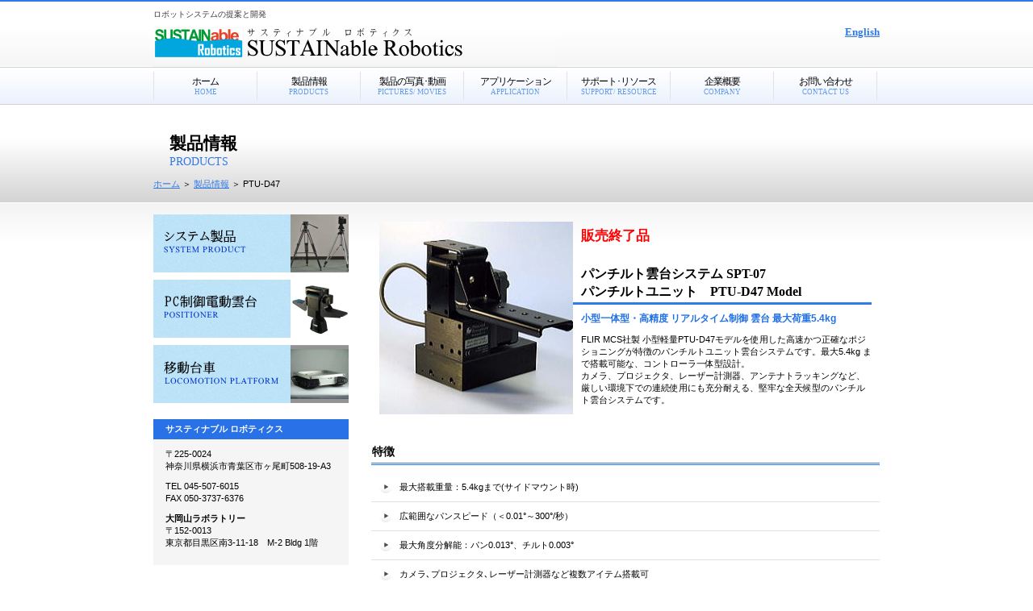

--- FILE ---
content_type: text/html
request_url: https://sustainable-robotics.com/products_ptu-d47.html
body_size: 4876
content:
<!DOCTYPE HTML PUBLIC "-//W3C//DTD HTML 4.01 Transitional//EN" "http://www.w3.org/TR/html4/loose.dtd">
<HTML lang="ja">
<HEAD>
<meta http-equiv="Content-Type" content="text/html; charset=Shift_JIS">
<meta http-equiv="Content-Style-Type" content="text/css">
<META http-equiv="Content-Script-Type" content="text/javascript">
<meta name="GENERATOR" content="JustSystems Homepage Builder Version 21.0.5.0 for Windows">
<META name="Keywords" content="パンチルト雲台,Pan-tilt,パンティルト,電動雲台,自動雲台,旋回台,防水,屋外対応,FLIR MCS,パンチルトユニット">
<META name="Description" content="PTU-D47は、高性能なコンピュータ制御の全天候型のパンチルトユニット雲台です。リアルタイム制御が特長です。カメラ、プロジェクタ、レーザー計測器、アンテナなど、最大5.44kgまで複数アイテムの搭載が可能です。">
<TITLE>PTU-D47 パンチルト雲台 パンチルトユニット Pan Tilt Unit - サスティナブル ロボティクス</TITLE>
<LINK rel="stylesheet" href="hpbparts.css" type="text/css" id="hpbparts">
<LINK rel="stylesheet" href="container_1Ba_2c_topl.css" type="text/css" id="hpbcontainer">
<LINK rel="stylesheet" href="main_1Ba_2c.css" type="text/css" id="hpbmain">
<LINK rel="stylesheet" href="user.css" type="text/css" id="hpbuser">
</HEAD>
<BODY id="hpb-template-01-02a-04" class="hpb-layoutset-02">
<DIV id="hpb-skip"><A href="#hpb-title">本文へスキップ</A></DIV>
<!-- container -->
<DIV id="hpb-container">
  <!-- header -->
  <DIV id="hpb-header">
    <DIV id="hpb-headerMain">
      <H1>ロボットシステムの提案と開発</H1>
    </DIV>
    <DIV id="hpb-headerLogo"><A href="index.html">サスティナブル ロボティクス</A></DIV>
    <DIV id="hpb-headerExtra1">
      <P class="address"><FONT face="Century" size="+1" style="font-size : 117%;" color="#6199ee"><B><A href="english_index.html" target="_blank">English</A></B></FONT></P>
    </DIV>
  </DIV>
  <!-- header end --><!-- inner -->
  <DIV id="hpb-inner">
    <!-- wrapper -->
    <DIV id="hpb-wrapper">
      <!-- page title -->
      <DIV id="hpb-title">
        <H2><SPAN class="ja">製品情報</SPAN><SPAN class="en">PRODUCTS</SPAN></H2>
        <BR>
        <DIV id="posi-nav" style="text-align : left;" align="left"><A href="index.html" target="_self">ホーム</A> ＞ <A href="products.html" target="_self">製品情報</A> ＞ PTU-D47</DIV>
      </DIV>
      <!-- page title end --><!-- main -->
      <DIV id="hpb-main">
        <!-- company -->
        <DIV id="company">
          <DIV class="hpb-parts-pbox-01 hpb-parts-pbox-style hpb-clearfix">
            <IMG src="d47_251x251.jpg" alt="パンチルトユニット　PTU-D47" title="" width="240" class="hpb-parts-img-03" border="0" style="border-top-width : 0px;border-left-width : 0px;border-right-width : 0px;border-bottom-width : 0px;" height="239">
            <DIV class="hpb-parts-pbox-desc hpb-clearfix">
              <p><font color="#ff0000" size="+2" style="font-size : 150%;"><b>販売終了品</b></font></p>
              <H3><FONT face="メイリオ" size="+1" style="font-size : 117%;">パンチルト雲台システム SPT-07<BR>
              パンチルトユニット　PTU-D47 Model</FONT></H3>
              <H4>小型一体型・高精度 リアルタイム制御 雲台 最大荷重5.4kg</H4>
              <BR>
              FLIR MCS社製 小型軽量PTU-D47モデルを使用した高速かつ正確なポジショニングが特徴のパンチルトユニット雲台システムです。最大5.4kg
              まで搭載可能な、コントローラ一体型設計。<BR>
              カメラ、プロジェクタ、レーザー計測器、アンテナトラッキングなど、厳しい環境下での連続使用にも充分耐える、堅牢な全天候型のパンチルト雲台システムです。
            </DIV>
          </DIV>
          <HR>
          <H3 class="hpb-parts-hl-03 hpb-parts-hl-style"><FONT face="メイリオ">特徴</FONT></H3>
          <UL>
            <LI>最大搭載重量：5.4kgまで(サイドマウント時) 
            <LI>広範囲なパンスピード（＜0.01°～300°/秒） 
            <LI>最大角度分解能：パン0.013°、チルト0.003° 
            <LI>カメラ､プロジェクタ､レーザー計測器など複数アイテム搭載可 
            <LI>剛性が高く、なめらかで再現性のある動きが可能 
            <LI>コマンド実行中の位置･速度の目標値の変更が可能(60Hz) 
            <LI>パワフルなコマンドセット：絶対角度、相対角度、速度制御 
            <LI>バッテリーオペレーションに適した単一電源仕様(12V～30V) 
            <LI>インターフェース：RS-232C/RS-485 
            <LI>ASCⅡモードとバイナリコマンド(C言語ライブラリが必要)に対応 
            <LI>制御、電源、カメラ/搭載物の信号は1個のコネクタに統合 
            <LI>搭載マウントはサイドとトップの2カ所 
            <LI>完全シールドの屋外対応仕様（IP66準拠） 
          </UL>
          <HR>
          <H3 class="hpb-parts-hl-03 hpb-parts-hl-style"><FONT face="メイリオ">主なオプション機能</FONT></H3>
          <UL>
            <LI>ペイロード･ワイアリング・パス･スルー<BR>
            （搭載物の電源・信号線をケーブルハーネス内部に通す仕様。これにより外部ケーブリングをシンプルにすることが可能。アナログのビデオカメラ搭載を想定しています。）
            
            <LI>C言語プログラマーズインターフェース（PTU-CPI） 
          </UL>
          <HR>
          <H3 class="hpb-parts-hl-03 hpb-parts-hl-style"><FONT face="メイリオ">パンチルト雲台システム　基本構成</FONT></H3>
          <B>パンチルト雲台システム SPT-07<BR>
          　型式：SPT-07-SS-Sx-25A</B>　→　<A href="reference/PTU/SPT-07-guide_D47_20150416.pdf" target="_self">型式ガイド</A>参照<BR>
          <BR>
          ＜構成内容＞
          <UL>
            <LI>パンチルトユニット PTU-D47 Model（仕様選択）<BR>
            <BR>
            ＊PTU-D47の仕様オプションやアクセサリについては<A href="reference/PTU/PTU-D47-Config-Guide.pdf" target="_blank">Configuration Guide</A>をご参照ください。 
            <LI>防水ケーブルハーネス25ft (約7.5m) 
            <LI>ACアダプタ（30V, 130W, PSE）SRPU131-PSE 
            <LI>SRオリジナル制御プログラム Pan Tilt Head Controller 
            <LI>SRオリジナル日本語版クイックスタートマニュアル 
          </UL>
          <HR>
          <H3 class="hpb-parts-hl-03 hpb-parts-hl-style"><FONT face="メイリオ">SRオリジナル制御プログラム「Pan Tilt Head Controller」</FONT></H3>
          パンチルトユニットを､プログラム作成やコマンドの手動入力をすることなく、PCにつなぐだけですぐに使える、GUI形式のサスティナブルロボティクス製オリジナル
          PTU専用制御プログラムです。ユーザーの方々からも､簡単でとても使いやすいとご好評いただいているプログラムです。<BR>
          　・GUIにより、パン･チルトの角度･速度を操作､確認<BR>
          　・GUIによるステップモード、加速度などの動作パラメータの設定､確認<BR>
          　・5セットまでの動作パラメータ記憶､一括設定<BR>
          　・10点までの位置を記憶、順次自動スキャン<BR>
          　・サンプルコードとして、C#によるソースコードの提供<BR>
          <BR>
          詳しくは<A href="reference/PTU/PTHcontroller_catalog_20120523.pdf" target="_blank">こちら</A>をご覧下さい。
          <HR>
          <H3 class="hpb-parts-hl-03 hpb-parts-hl-style"><FONT face="メイリオ">動画</FONT></H3>
          <UL>
            <LI>PTU-D46, PTU-D47を使用したデュアルプロジェクターシステム <A href="movies/DualProjector.mpg" target="_blank">動画ファイル (1.8MB MPEG )</A> 
            <LI>PTU-D47にプロジェクタとカメラを載せたデモンストレーション <A href="movies/D47wCandP4_MPEG1.mpg" target="_blank">動画ファイル（7.1MB MPEG) </A>
          </UL>
          <HR>
          <H3 class="hpb-parts-hl-03 hpb-parts-hl-style"><FONT face="メイリオ">参考資料</FONT></H3>
          <UL>
            <LI><IMG src="images_hpb17/pdf_mark.gif" width="16" height="16" border="0"> <A href="ptu-d47_catalog_20160527.pdf" target="_self">製品カタログ(日本語）</A> <LI><IMG src="images_hpb17/pdf_mark.gif" width="16" height="16" border="0"> <A href="reference/PTU/SPT-07-guide_D47_20150416.pdf" target="_self">SPT-07型式ガイド</A> 
            <LI><IMG src="images_hpb17/pdf_mark.gif" width="16" height="16" border="0"> <A href="reference/PTU/PTU-D47-Config-Guide.pdf" target="_blank">PTU-D47 Configuration Guide(英語)</A> 
            <LI><IMG src="images_hpb17/pdf_mark.gif" width="16" height="16" border="0"> <A href="reference/PTU/PTHcontroller_catalog_20120523.pdf" target="_blank">PTU専用制御プログラム Pan Tilt Head Controller カタログ（日本語）</A> 
            <LI><IMG src="images_hpb17/pdf_mark.gif" width="16" height="16" border="0"> <A href="ptu_d47_datasheet.pdf" target="_self">PTU-D47 Datasheet(英語) </A><LI><IMG src="images_hpb17/pdf_mark.gif" width="16" height="16" border="0"> <A href="reference/PTU/PTU-manual-D47-4.20.pdf" target="_self">PTU-D47 マニュアル(英語) </A>
            <LI><IMG src="images_hpb17/pdf_mark.gif" width="16" height="16" border="0"> <A href="reference/PTU/PTU-Command-Reference-Manual-3.02.pdf" target="_blank">コマンドリファレンスマニュアル(英語) </A>
            <LI><IMG src="images_hpb17/pdf_mark.gif" width="16" height="16" border="0"> <A href="reference/PTU/software/specs-ptu-cpi.pdf" target="_blank">C言語プログラマーズインタフェースカタログ(英語) </A>
            <LI><IMG src="images_hpb17/pdf_mark.gif" width="16" height="16" border="0"> <A href="reference/PTU/GPM1.0/specs-ptu-dgpm.pdf" target="_blank">Geo-Pointing Module v1.0カタログ(英語)</A> 
            <LI><IMG src="images_hpb17/pdf_mark.gif" width="16" height="16" border="0"> <A href="reference/PTU/GPM1.0/PTU-manual-DGPM-V1.0.pdf" target="_blank">Geo-Pointing Module v1.0マニュアル(英語) </A>
            <LI><IMG src="images_hpb17/pdf_mark.gif" width="16" height="16" border="0"> <A href="reference/PTU/ptu-spec20120515.pdf" target="_self">パンチルト雲台 PTUモデル スペック比較表 </A>
            <LI><IMG src="images_hpb17/pdf_mark.gif" width="16" height="16" border="0"> <A href="reference/PTU/PTU_catalog20120515.pdf" target="_self">パンチルト雲台 PTUモデル カタログ </A>
          </UL>
          <HR>
          <H3 class="hpb-parts-hl-03 hpb-parts-hl-style"><FONT face="メイリオ">お問い合わせ</FONT></H3>
          <P>価格，見積もり等の詳細については弊社までご連絡下さい。ご相談、お問合せは<A href="contact.html" target="_self">こちら</A>です。</P>
          <HR>
          <DIV id="pagetop"><A href="#hpb-container">このページの先頭へ</A></DIV>
        </DIV>
        <!-- company end -->
      </DIV>
      <!-- main end -->
    </DIV>
    <!-- wrapper end --><!-- navi -->
    <DIV id="hpb-nav">
      <H3 class="hpb-c-index">ナビゲーション</H3>
      <UL>
        <LI id="nav-home"><A href="index.html"><SPAN class="ja">ホーム</SPAN><SPAN class="en">HOME</SPAN></A> 
        <LI id="nav-products"><A href="products.html"><SPAN class="ja">製品情報</SPAN><SPAN class="en">PRODUCTS</SPAN></A> 
        <LI id="nav-demo"><A href="demo.html"><SPAN class="ja">製品の写真･動画</SPAN><SPAN class="en">PICTURES/&nbsp;MOVIES</SPAN></A> 
        <LI id="nav-application"><A href="application.html"><SPAN class="ja">アプリケーション</SPAN><SPAN class="en">APPLICATION</SPAN></A> 
        <LI id="nav-support"><A href="support.html"><SPAN class="ja">サポート･リソース</SPAN><SPAN class="en">SUPPORT/ RESOURCE</SPAN></A> 
        <LI id="nav-company"><A href="company.html"><SPAN class="ja">企業概要</SPAN><SPAN class="en">COMPANY</SPAN></A> 
        <LI id="nav-contact"><A href="contact.html"><SPAN class="ja">お問い合わせ</SPAN><SPAN class="en">CONTACT&nbsp;US</SPAN></A> 
      </UL>
    </DIV>
    <!-- navi end --><!-- aside -->
    <DIV id="hpb-aside">
      <H3 class="hpb-c-index">バナースペース</H3>
      <DIV id="banner">
        <UL>
          <LI><A href="products.html#system" id="banner-access">システム製品</A> 
          <LI><A href="products.html#positioner" id="banner-service">PC制御電動雲台</A> 
          <LI><A href="products.html#locomotion" id="banner-recruit">移動台車</A> 
        </UL>
      </DIV>
      <DIV id="companyinfo">
        <H3>サスティナブル ロボティクス</H3>
        <P>〒225-0024<BR>
        神奈川県横浜市青葉区市ヶ尾町508-19-A3</P>
        <P>TEL 045-507-6015<BR>
        FAX 050-3737-6376</P>
        <P><B>大岡山ラボラトリー</B><BR>
        〒152-0013<BR>
        東京都目黒区南3-11-18　M-2 Bldg 1階</P>
        <SCRIPT type="text/javascript">
<!--
  var _gaq = _gaq || [];
  _gaq.push(['_setAccount', 'UA-41966787-1']);
  _gaq.push(['_trackPageview']);

  (function() {
    var ga = document.createElement('script'); ga.type = 'text/javascript'; ga.async = true;
    ga.src = ('https:' == document.location.protocol ? 'https://ssl' : 'http://www') + '.google-analytics.com/ga.js';
    var s = document.getElementsByTagName('script')[0]; s.parentNode.insertBefore(ga, s);
  })();
//-->
　　</SCRIPT>
      </DIV>
    </DIV>
    <!-- aside end -->
  </DIV>
  <!-- inner end --><!-- footer -->
  <DIV id="hpb-footer">
    <DIV id="hpb-footerMain">
      <P>copyright&copy;2013&nbsp;SUSTAINable Robotics&nbsp;all&nbsp;rights&nbsp;reserved.</P>
    </DIV>
    <DIV id="hpb-footerExtra1">
      <H3 class="hpb-c-index">サブナビゲーション</H3>
      <UL>
        <!--<LI><A href="privacy.html">プライバシーポリシー</A> --><!--<LI><A href="law.html">特定商取引法に関する記述</A> -->
      </UL>
    </DIV>
  </DIV>
  <!-- footer end -->
</DIV>
</BODY>
</HTML>

--- FILE ---
content_type: text/css
request_url: https://sustainable-robotics.com/container_1Ba_2c_topl.css
body_size: 1134
content:
@charset "Shift_JIS";

/* 要素リセット */
body{
    margin: 0;
    padding: 0;
    text-align: center;
    font-size: 75%;
    font-family: 'メイリオ' ,Meiryo, 'ヒラギノ角ゴ Pro W3' , 'Hiragino Kaku Gothic Pro' , 'ＭＳ Ｐゴシック' , 'Osaka' ,sans-serif;
    color: #000000; /* 標準文字色 */
    min-width: 900px;
}
/* Safari用ハック 文字サイズ調整 */
/*\*/
html:\66irst-child body{
    font-size: 70%;
}
/* end */

img{
    border-top: 0;
    border-right: 0;
    border-bottom: 0;
    border-left: 0;
}

/*--------------------------------------------------------
  レイアウト設定
--------------------------------------------------------*/
#hpb-container{
    background-image : url(fbg_1Ba.png);
    background-position: bottom left;
    background-repeat: repeat-x;
    position: relative;
}

#hpb-header{
    width: 900px;
    margin-left: auto;
    margin-right: auto;
    height: 82px;
    overflow: hidden;
}

#hpb-inner{
    width: 900px;
    margin-left: auto;
    margin-right: auto;
    position: relative;
    clear: both;
    padding-top: 46px;
}

#hpb-wrapper{
    padding-top: 1px;
}

.hpb-layoutset-01 #hpb-title{
    height: 220px;
    margin: 0px;
    padding: 0;
    overflow: hidden;
    background-image : url(top_mainimg_1Ba_01.png);
    background-position: top right;
    background-repeat: no-repeat;
}

.hpb-layoutset-02 #hpb-title{
    height: 135px;
    margin: 0px;
    padding: 0;
    overflow: hidden;
    zoom: 100%;
}


#hpb-main{
    text-align: left;
    width: 630px;
    margin-left: auto;
    float: right;
}

#hpb-aside{
    width: 242px;
    float: left;
    padding-bottom: 50px;
}

* html #hpb-aside{
    float: none; /* for IE6 */
}

*:first-child + html #hpb-aside{
    float: none; /* for IE7 */
}

.hpb-layoutset-02 #hpb-aside
{
}

#hpb-footer{
    width: 900px;
    height: 100px;
    margin-left: auto;
    margin-right: auto;
    padding-top: 50px;
    clear: both;
}

#hpb-nav{
    width: 900px;
    height: 45px;
    overflow: hidden;
    position: absolute;
    top: 0px;
    left: 0px;
}



/*--------------------------------------------------------
  デザイン設定
--------------------------------------------------------*/
/* 背景設定 */
.hpb-layoutset-01{
    background-image : url(bg_1Ba_02_01.png);
    background-position: top left;
    background-repeat: repeat-x;
}

.hpb-layoutset-02{
    background-image : url(bg_1Ba_02_02.png);
    background-position: top left;
    background-repeat: repeat-x;
}


/* コンテンツ配置領域 */

/* ナビゲーション */
#hpb-nav ul{
    margin-top: 5px;
    margin-right: 0;
    margin-bottom: 0;
    margin-left: 0;
    padding-top: 0;
    padding-right: 0;
    padding-left: 0;
    padding-bottom: 0;
    list-style-type: none;
    text-align: left;
    border-left-width: 1px;
    border-left-style: solid;
    border-left-color: #E2E2E2;
    height: 35px;
}

#hpb-nav ul:after{
    content: ".";
    clear: both;
    height: 0;
    display: block;
    visibility: hidden;
}

#hpb-nav li{
    display: block;
    width: 127px;
    float: left;
    height: 35px;
    border-right-width: 1px;
    border-right-style: solid;
    border-right-color: #E2E2E2;
    text-align: center;
}

#hpb-nav li a{
    display: block;
    height: 35px;
    overflow: hidden;
    padding-left: 10px;
    padding-right: 10px;
}

#hpb-nav li span.ja{
    margin-top: 3px;
    display: block;
    letter-spacing: -1px;
    font-size: 12px;
    line-height: 18px;
}

#hpb-nav li span.en{
    display: block;
    font-size: 9px;
    line-height: 9px;
}

#hpb-nav a:link
{
}
#hpb-nav a:visited
{
}
#hpb-nav a:hover
{
}
#hpb-nav a:active
{
}

/*--------------------------------------------------------
  共通パーツデザイン設定
--------------------------------------------------------*/



--- FILE ---
content_type: text/css
request_url: https://sustainable-robotics.com/main_1Ba_2c.css
body_size: 2550
content:
@charset "Shift_JIS";

/*--------------------------------------------------------
  共通レイアウトパーツ設定
--------------------------------------------------------*/
/* ヘッダー内パーツ */
#hpb-headerMain{
    margin-top: 0;
    margin-right: auto;
    margin-bottom: 0;
    margin-left: auto;
    padding-top: 10px;
    color: #000000; /* 標準文字色 */
}

#hpb-headerMain h1{
    margin-top: 0;
    margin-right: 0;
    margin-bottom: 0;
    margin-left: 0;
    padding-top: 0;
    padding-right: 0;
    padding-bottom: 0;
    padding-left: 0;
    text-align: left;
    font-weight: normal;
    font-size: 10px;
    color: #393939;
}

#hpb-headerLogo{
    width: 500px;
    float: left;
    height: 60px;
}

#hpb-headerLogo A{
    display: block;
    margin-top: 0;
    margin-right: 0;
    margin-bottom: 0;
    margin-left: 0;
    padding-top: 0;
    padding-right: 0;
    padding-bottom: 0;
    padding-left: 0;
    text-indent: -9999px;
    overflow: hidden;
    height: 60px;
    background-image : url(logo_1Ba.png);
    background-position: center left;
    background-repeat: no-repeat;
}

#hpb-headerExtra1{
    width: 330px;
    margin-top: 0;
    margin-right: 0;
    margin-bottom: 0;
    margin-left: 0;
    padding-top: 7px;
    padding-right: 0;
    padding-bottom: 0;
    padding-left: 0;
    float: right;
}

#hpb-headerExtra1 p.tel{
    /* 電話番号の文字設定 */
    margin-top: 0;
    margin-right: 0;
    margin-bottom: 0;
    margin-left: 0;
    padding-top: 0;
    padding-right: 0;
    padding-bottom: 0;
    padding-left: 0;
    font-size: 2.0em;
    font-weight: bold;
    color: #3179E9;
    line-height: 1.2;
    text-align: right;
    font-family: Century, "HG明朝B" , "ＭＳ 明朝" , "MS 明朝" ,HeiseiMincho, 'Hiragino Mincho Pro' , 'MS Mincho' ,serif;
}

#hpb-headerExtra1 p.tel span{
    /* 電話番号の「TEL」文字設定 */
    color: #000000;
    font-size: 0.8em;
}

#hpb-headerExtra1 p.address{
    /* 住所文字設定 */
    margin-top: 0;
    margin-right: 0;
    margin-bottom: 0;
    margin-left: 0;
    padding-top: 0;
    padding-right: 0;
    padding-bottom: 0;
    padding-left: 0;
    line-height: 1.2;
    text-align: right;
}

#hpb-headerExtra2
{
}

/* フッター内パーツ */
#hpb-footerMain{
    width: 300px;
    float: right;
    padding-top: 40px;
}

#hpb-footerMain p{
    /* コピーライト文字設定 */
    font-size: 0.8em;
    text-align: right;
}

#hpb-footerLogo
{
}

#hpb-footerExtra1{
    padding-top: 11px;
}

#hpb-footerExtra1 ul{
    margin-top: 0;
    margin-right: 0;
    margin-bottom: 0;
    margin-left: 0;
    padding-top: 0;
    padding-right: 0;
    padding-bottom: 0;
    padding-left: 0;
    list-style-type: none;
    text-align: left;
}

#hpb-footerExtra1 li{
    /* フッターナビ設定 */
    display: inline;
    background-image : url(fpoint_1Ba.png);
    background-position: 8px center;
    background-repeat: no-repeat;
    padding-left: 30px;
    padding-right: 10px;
    border-right-width: 1px;
    border-right-style: solid;
    border-right-color: #e2e2e2;
    font-size: 12px;
    line-height: 14px;
    padding-top: 3px;
    font-weight: bold;
}

#hpb-footerExtra1 a:link{
    color: #666666;
    text-decoration: none;
}
#hpb-footerExtra1 a:visited{
    color: #666666;
    text-decoration: none;
}
#hpb-footerExtra1 a:hover{
    color: #3179E9;
    text-decoration: none;
}
#hpb-footerExtra1 a:active{
    color: #3179E9;
    text-decoration: none;
}


#hpb-footerExtra2
{
}

/* サイドブロック内パーツ */
#banner
{
}

#banner ul{
    margin-top: 0;
    margin-right: 0;
    margin-bottom: 0;
    margin-left: 0;
    padding-top: 0;
    padding-right: 0;
    padding-bottom: 0;
    padding-left: 0;
    list-style-type: none;
}

#banner li{
    display: block;
    width: 242px;
    margin-right: auto;
    margin-left: 0;
    padding-bottom: 9px;
}

#banner li a{
    display: block;
    width: 242px;
    height: 72px;
    margin-left: auto;
    margin-right: auto;
    text-indent: -9999px;
    overflow: hidden;
}

#banner A#banner-service{
    /* 製品一覧バナー */
    background-image : url(top_banner_1Ba_01.png);
    background-position: top left;
    background-repeat: no-repeat;
}

#banner A#banner-recruit{
    /* 採用情報バナー */
    background-image : url(top_banner_1Ba_02.png);
    background-position: top left;
    background-repeat: no-repeat;
}

#banner A#banner-access{
    /* アクセスバナー */
    background-image : url(top_banner_1Ba_03.png);
    background-position: top left;
    background-repeat: no-repeat;
}

/*--------------------------------------------------------
  ナビゲーションデザイン設定
--------------------------------------------------------*/

#hpb-nav li a
{
    /* ナビゲーション文字設定 */
}

#hpb-nav li a:link{
    color: #000000;
    text-decoration: none;
}
/* ナビゲーション文字色設定 */
#hpb-nav li a:visited{
    color: #000000;
    text-decoration: none;
}
#hpb-nav li a:hover{
    color: #3179E9;
    text-decoration: none;
}
#hpb-nav li a:active{
    color: #3179E9;
    text-decoration: none;
}

#hpb-nav li span.en{
    font-family: Century, "HG明朝B" , "ＭＳ 明朝" , "MS 明朝" ,HeiseiMincho, 'Hiragino Mincho Pro' , 'MS Mincho' ,serif;
    color: #6199EE;
}

#hpb-nav li span.ja{
    font-family: "HG明朝B" , "ＭＳ 明朝" , "MS 明朝" ,HeiseiMincho, 'Hiragino Mincho Pro' , 'MS Mincho' ,serif;
}

/*--------------------------------------------------------
  基本パーツデザイン設定
--------------------------------------------------------*/

/* リンク文字色 */
a:link{
    color: #3179E9;
    text-decoration: underline;
}
a:visited{
    color: #3179E9;
    text-decoration: underline;
}
a:hover{
    color: #6199EE;
    text-decoration: none;
}
a:active{
    color: #6199EE;
    text-decoration: none;
}

#hpb-skip{
    /* ヘッダースキップの非表示 */
    height: 1px;
    margin: 0;
    padding: 0;
    overflow: hidden;
    text-indent: -9999px;
}

p{
    margin-top: 0.5em;
    margin-bottom: 2.0em;
    padding-right: 0.1em;
    padding-left: 0.1em;
    line-height: 1.4;
    text-align: left;
}

p.large{
    font-size: 1.2em;
}
p.indent{
    padding-left: 35px;
}

.left{
    float: left;
}
.right{
    float: right;
}

hr{
    width: 100%;
    height: 1px;
    margin-top: 10px;
    margin-right: auto;
    margin-bottom: 20px;
    margin-left: auto;
    padding-top: 0;
    padding-right: 0;
    padding-bottom: 0;
    padding-left: 0;
    clear: both;
    border-top-width: 1px;
    border-top-style: none;
    border-right-width: 1px;
    border-right-style: none;
    border-left-width: 1px;
    border-left-style: none;
    color: #ffffff;
    border-bottom-width: 1px;
    border-bottom-style: none;
}

.hpb-layoutset-02 h2{
    margin-top: 0;
    margin-right: auto;
    margin-bottom: 0;
    margin-left: 0;
    padding-top: 2.05em;
    padding-left: 20px;
    text-align: left;
    border-bottom-width: 1px;
    border-bottom-style: none;
}

.hpb-layoutset-02 h2 span.ja{
    display: block;
    text-align: left;
    font-size: 1.25em;
    color: #000000;
    font-family: "HG明朝B" , "ＭＳ 明朝" , "MS 明朝" ,HeiseiMincho, 'Hiragino Mincho Pro' , 'MS Mincho' ,serif;
}

h2 span.en{
    display: block;
    font-size: 0.85em;
    color: #3179E9;
    font-weight: normal;
    font-family: Century, "HG明朝B" , "ＭＳ 明朝" , "MS 明朝" ,HeiseiMincho, 'Hiragino Mincho Pro' , 'MS Mincho' ,serif;
}

#hpb-wrapper H3{
    margin-top: 0.5em;
    margin-bottom: 0.7em;
    text-align: left;
    padding-top: 3px;
    padding-left: 1px;
    padding-bottom: 5px;
    font-size: 1.25em;
    background-image : url(indexBg_1Ba.png);
    background-position: bottom left;
    background-repeat: repeat-x;
    font-family : Century, HG明朝B, "ＭＳ 明朝", "MS 明朝", HeiseiMincho, "Hiragino Mincho Pro", "MS Mincho", serif;
}

#hpb-wrapper h3 span.ja{
    display: none;
}

h3.hpb-c-index{
    height: 1px;
    margin: 0;
    padding: 0;
    overflow: hidden;
    text-indent: -9999px;
    background: none;
}

h4{
    margin-top: 0;
    margin-right: 0;
    margin-bottom: 0;
    margin-left: 0;
    padding-top: 10px;
    padding-right: 0px;
    padding-bottom: 5px;
    padding-left: 2px;
    text-align: left;
    font-size: 1.1em;
    line-height: 1.2;
    color: #1F6FE7;
}

h5{
    display: block;
    margin-top: 0;
    margin-bottom: 0;
    text-align: left;
    background-image : url(point_1Ba.png);
    background-position: 8px 4px;
    background-repeat: no-repeat;
    font-size: 1.1em;
    line-height: 1.4;
    color: #155BC6;
    padding-top: 4px;
    padding-bottom: 2px;
    padding-left: 35px;
}

table{
    margin-top: 5px;
    margin-right: auto;
    margin-bottom: 5px;
    margin-left: 0;
    border-collapse: collapse;
    border-top-width: 1px;
    border-top-style: solid;
    border-top-color: #e2e2e2;
}

table th{
    padding-top: 8px;
    padding-right: 15px;
    padding-bottom: 8px;
    padding-left: 8px;
    text-align: left;
    background-color: #CDDFFA;
    border-bottom-width: 1px;
    border-bottom-style: solid;
    border-bottom-color: #e2e2e2;
}

table td{
    padding-top: 8px;
    padding-right: 15px;
    padding-bottom: 8px;
    padding-left: 8px;
    text-align: left;
    border-bottom-width: 1px;
    border-bottom-style: solid;
    border-bottom-color: #e2e2e2;
}

/* フォームパーツ設定 */
input.button{
    margin-top: 10px;
    margin-bottom: 15px;
}

textarea{
    width: 400px;
    height: 200px;
}

input.l{
    width: 400px;
}
input.m{
    width: 250px;
}
input.s{
    width: 150px;
}


/* メインコンテンツ内基本パーツ */

#hpb-main ul{
    margin-top: 0;
    margin-right: 0;
    margin-bottom: 0;
    margin-left: 0;
    padding-top: 0;
    padding-right: 0;
    padding-bottom: 0;
    padding-left: 0;
    list-style-type: none;
}

#hpb-main ul li{
    text-align: left;
    line-height: 1.4;
    padding-top: 10px;
    padding-right: 15px;
    padding-bottom: 10px;
    padding-left: 35px;
    background-image : url(point_1Ba.png);
    background-position: 8px 8px;
    background-repeat: no-repeat;
    border-bottom-width: 1px;
    border-bottom-style: solid;
    border-bottom-color: #e2e2e2;
    color: #000000;
}

#hpb-main dl{
    margin-top: 0;
    margin-right: 0;
    margin-bottom: 20px;
    margin-left: 0;
    padding-top: 0;
    padding-right: 0;
    padding-bottom: 0;
    padding-left: 0;
    zoom: 100%;
}

#hpb-main dt{
    float: left;
    margin-top: 0;
    margin-right: 0;
    margin-bottom: 0;
    margin-left: 0;
    text-align: left;
    line-height: 16px;
    min-height: 16px;
    font-weight: bold;
    width: 170px !important;
    padding-top: 10px;
    padding-right: 0;
    padding-bottom: 10px;
    padding-left: 35px;
    background-image : url(point_1Ba.png);
    background-position: 8px 8px;
    background-repeat: no-repeat;
    color: #0098E5;
}

#hpb-main dd{
    margin-top: 0;
    margin-right: 0;
    margin-bottom: 0;
    margin-left: 0;
    padding-top: 10px;
    padding-right: 15px;
    padding-bottom: 10px;
    text-align: left;
    line-height: 16px;
    min-height: 16px;
    padding-left: 205px;
    border-bottom-width: 1px;
    border-bottom-style: solid;
    border-bottom-color: #e2e2e2;
}

*:first-child + html #hpb-main dd{
    /* for IE7 */
    padding-left: 10px;
    min-height: 20px;
}

* html #hpb-main dd{
    /* for IE6 */
    height: 20px;
    padding-left: 0px;
}

#hpb-main dl:after{
    content: ".";
    clear: both;
    height: 0;
    display: block;
    visibility: hidden;
}

#hpb-main img.left{
    margin-top: 5px;
    margin-right: 20px;
    margin-bottom: 10px;
    float: left;
}

#hpb-main img.right{
    margin-top: 5px;
    margin-bottom: 10px;
    margin-left: 20px;
    float: right;
}

#pagetop{
    margin-top: 10px;
    margin-right: auto;
    margin-bottom: 0;
    margin-left: auto;
    text-align: right;
}

#pagetop a{
    /* ページの先頭へのリンク設定 */
    display: block;
    margin-left: auto;
    width: 127px;
    height: 21px;
    overflow: hidden;
    background-image : url(returnTop_1Ba.png);
    background-position: top left;
    background-repeat: no-repeat;
    text-align: left;
    text-indent: -9999px;
}



/* トップページ デザイン定義 */
.hpb-layoutset-01 #hpb-title{
    /* トップページメインイメージ */
    background-image : url(top_mainimg_1Ba_01.png);
    background-position: top right;
    background-repeat: no-repeat;
}

.hpb-layoutset-01 #hpb-title h2{
    margin: 0;
    overflow: hidden;
    text-indent: -9999px;
}

#hpb-inner #companyinfo{
    padding-top: 0px;
    padding-bottom: 10px;
    background-color: #F5F5F5;
}

#hpb-inner #companyinfo h3{
    color: #FFFFFF;
    text-align: left;
    font-weight: bold;
    padding-top: 5px;
    padding-bottom: 5px;
    padding-left: 15px;
    padding-right: 5px;
    background-color: #2971E6;
    font-size: 1em;
}

#hpb-inner #companyinfo p{
    margin-bottom: 10px;
    padding-left: 15px;
    padding-right: 5px;
}
